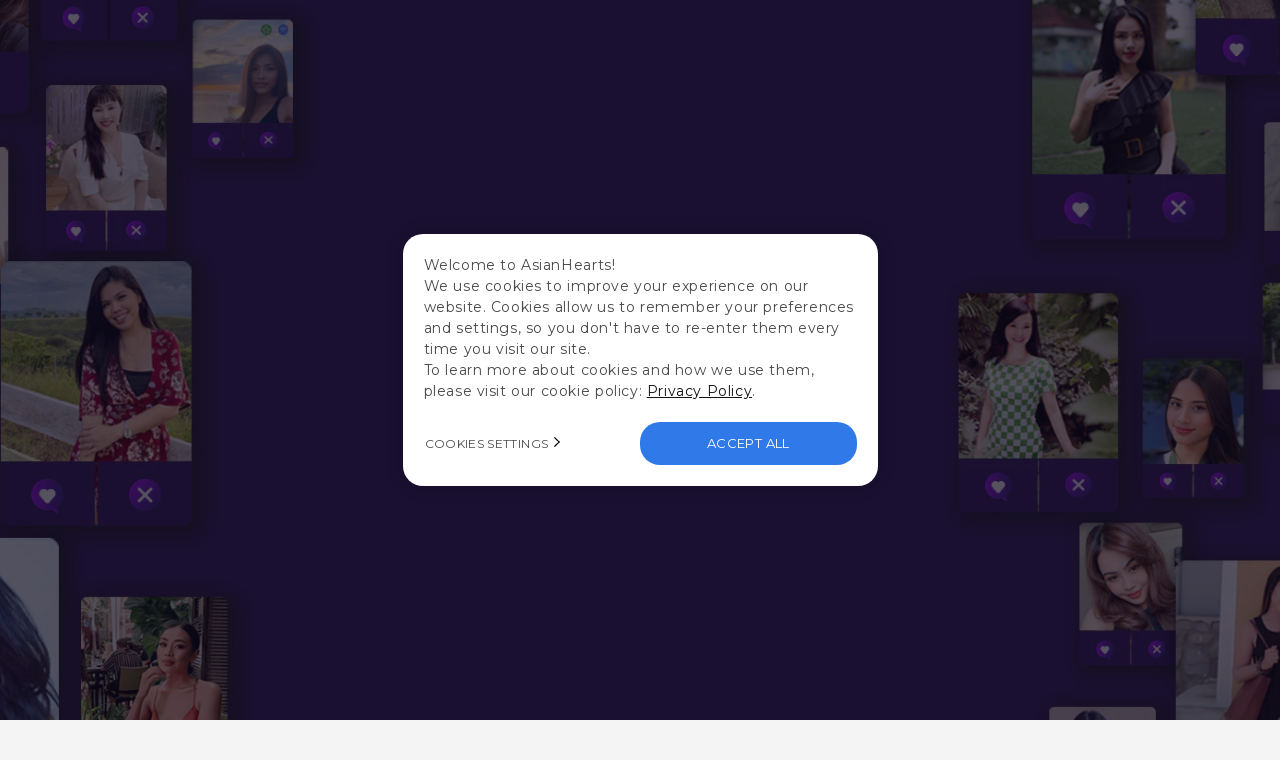

--- FILE ---
content_type: image/svg+xml
request_url: https://cdn.shopify.com/s/files/1/0457/9593/4375/files/9lydl7x9vrrm0qi9gdc.svg?v=1725614502
body_size: -569
content:
<svg id="baoIconChevronRight" data-sanitized-aria-hidden="true" aria-hidden="true" viewBox="4.04 0.26 4.95 8.48" fill="none" xmlns="http://www.w3.org/2000/svg">
  <rect fill="currentColor" transform="rotate(-135 4.75 8.74219)" height="6" width="1" y="8.74219" x="4.75"></rect>
  <rect fill="currentColor" transform="rotate(-45.0057 4.04297 0.964844)" height="5.99995" width="1" y="0.964844" x="4.04297"></rect>
  </svg>

--- FILE ---
content_type: text/javascript
request_url: https://www.asianhearts.net/cdn/shop/t/2/assets/global.js?v=97951848746246134601740394200
body_size: 11245
content:
(function(){const style=`@import url(https://fonts.googleapis.com/css2?family=Montserrat:ital,wght@0,100..900;1,100..900&display=swap);.cookie-consent-banner{background-color:#fff;display:none;z-index:99999;background:rgba(0,0,0,.5);width:100%;height:100%;overflow:hidden;position:fixed;top:0;bottom:0;left:0;right:0;font-size:14px;color:#494948;font-family:Montserrat!important}.cookie-banner-body{background-color:#fff;z-index:150;position:fixed;right:0;margin:0 auto;max-height:90%;overflow-x:hidden;overflow-y:auto;box-shadow:0 0 18px rgba(0,0,0,.2);border:1px solid rgba(73,73,72,0);outline:0;top:50%;left:0;max-width:475px;width:calc(100% - 20px);border-radius:20px;transform:translateY(-50%)}.main-banner-content{width:100%;padding:20px}.text_block{margin:0 0 20px}.cookie-consent-banner p{margin:0;line-height:1.5;text-align:left}.cookie-consent-options-content{overflow-y:scroll;overflow-x:hidden;padding:20px 10px 20px 20px;position:absolute;bottom:110px;top:0;left:0;width:100%;height:calc(100% - 86px);margin:0}.cookie-consent-options-content::-webkit-scrollbar{width:10px;border-radius:10px}.cookie-consent-options-content::-webkit-scrollbar-track{background:#fff;border-radius:10px}.cookie-consent-options-content::-webkit-scrollbar-thumb{background-color:#d8d8d8;border-radius:10px;border:2px solid #f1f1f1}.cookie-consent-options-content::-webkit-scrollbar-thumb:hover{background:#d8d8d8}.checkboxes-block-title,.cookie-consent-options-content h2{color:#494948;width:100%;text-align:left;margin:0 0 10px;font-size:13px;font-style:normal;font-weight:500;letter-spacing:.03em;line-height:110%;font-family:Montserrat!important}.policy-link,.policy-link:hover{color:#121212}.cookie-consent-options-desc p{color:#494948;line-height:1.5;margin-bottom:25px;font-size:12px;font-weight:400}.cookie-consent-options{display:flex;justify-content:center;flex-wrap:wrap}.consent-item-content .checkbox-body label{color:#000;align-items:center;display:inline-flex;flex-wrap:wrap;gap:1ch;position:relative;text-align:center}.consent-item-content .checkbox-body input{color:#000;font-size:100%;vertical-align:middle;border:none;line-height:normal;padding:0;margin:0;cursor:pointer;height:100%;opacity:0;position:absolute;width:100%;z-index:4}.consent-item-content .checkbox-body span{justify-content:end;padding-inline:8px;position:relative;transition:.25s;width:34px;display:inline-flex!important;height:24px;color:#727272;border-radius:100vw;box-sizing:content-box;background-color:#ebebeb;align-items:center;font-size:12px;padding-top:2px}.checkbox-body{display:flex;align-items:center;flex-wrap:nowrap;gap:6px}.consent-item-content .checkbox-body span::before{background-color:#fff;border-radius:50%;box-shadow:0 1.3px 2.7px rgba(0,0,0,.25);box-sizing:border-box;content:"";height:16px;left:4px;position:absolute;top:50%;transform:translateY(-50%);transition:inherit;width:16px;z-index:3}.consent-item-content .checkbox-body input[type=checkbox]:disabled{cursor:not-allowed}.consent-item-content .checkbox-body input[type=checkbox]:disabled+span{background-color:#535151;color:#fff;justify-content:start}.consent-item-content .checkbox-body input[type=checkbox]:checked:not(:disabled)+span{background-color:#121212;color:#fff;justify-content:start}.consent-item-content .checkbox-body input[type=checkbox]:checked+span::before{transform:translate(26px,-50%)}.policy-link{display:inline-block;text-decoration:underline}.main-banner-content .text_block h3,.main-banner-content .text_block h4{margin:0 0 13px;font-size:16px;font-weight:600;line-height:1.5em}.button-container{grid-template-columns:repeat(2,1fr);grid-template-rows:auto;gap:0;display:grid;width:100%}.cookie-consent-options-body .cookie-consent-button,.main-banner-content .button-container .cookie-consent-button,.main-banner-content .button-container .cookie-setting-button{cursor:pointer;overflow:hidden;white-space:nowrap;outline:0;border:1px solid transparent;text-transform:uppercase;text-align:center;font-size:13px;font-weight:400;letter-spacing:.03em;line-height:23px;align-items:center;justify-content:center;display:inline-flex;padding:9px 30px;margin:0;word-break:break-word;word-wrap:break-word;height:auto;min-width:135px;margin-inline-end:20px;background-color:transparent;position:relative}
    .cookie-consent-options-body .cookie-consent-button,.main-banner-content .button-container .cookie-consent-button{background-color:#2f79e9;border-radius:20px;color:#fff;transition:.3s;max-width:305px;width:100%}.cookie-consent-options-body .cookie-consent-button:hover,.main-banner-content .button-container .cookie-consent-button:hover{background-color:#e2eeff;border:1px solid #2f79e9;color:#494948}.main-banner-content .button-container .cookie-setting-button{max-width:fit-content;text-decoration:none;opacity:1;transition:transform .3s;font-size:12px;white-space:normal;padding-block:0;justify-content:flex-start;grid-column:1;grid-row:1;width:fit-content;padding-right:15px;padding-left:0;text-align:left;color:#494948}.main-banner-content .button-container .cookie-setting-button::after{content:"";position:absolute;top:1px;z-index:4;width:12px;height:12px;background-image:url(https://cdn.shopify.com/s/files/1/0457/9593/4375/files/9lydl7x9vrrm0qi9gdc.svg?v=1725614502);background-position:center;background-repeat:no-repeat;background-size:6px;transform:translateY(100%);transition:transform .3s;right:0}.main-banner-content .button-container .cookie-setting-button:hover::after{transform:translate(2.5px,100%)}.cookie-consent-options-body .cookie-consent-button{max-width:100%;width:100%}.cookie-consent-options-body .cookie-consent-button.btn-top{margin-bottom:25px;outline-offset:-1px}.cookie-consent-options-body{max-height:670px;height:100%;overflow:hidden;position:fixed;margin:0 auto;right:0;left:0;z-index:200;top:50%;transform:translateY(-50%);max-width:100%;min-width:0;width:475px;padding:20px;background:#fff;border-radius:30px;box-shadow:0 4px 10px #0003;display:none;visibility:hidden;opacity:0}.close-btn,.close-btn-block{border:none;top:0;position:absolute}.cookie-consent-options-body.active{display:block;visibility:visible;opacity:1}.close-btn-block{height:39px;padding:10px 0 10px 30px;right:0;z-index:2}.close-btn{display:inline-block;text-align:center;cursor:pointer;padding:12px 0;right:0;width:30px;height:40px;margin-bottom:0;background:url(https://cdn.shopify.com/s/files/1/0457/9593/4375/files/vthmgakacbfm0qjsttf.svg?v=1725617054) center left/12px no-repeat #fff;opacity:1}.checkboxes-block{margin:0;max-width:none;display:block;width:100%}.checkboxes-block-title{padding-bottom:10px}.consent-item .open-consent-item-desc{position:absolute;cursor:pointer;width:100%;height:100%;margin:0;top:0;left:0;z-index:1;max-width:none;border:none;outline:0;padding:12px 0;background-color:rgba(0,0,0,0)}.consent-item .consent-item-content{margin:0;justify-content:space-between;position:relative;min-height:25px;align-items:center;display:flex;width:100%;padding:12px 0}.consent-item-content .arrow-down{margin-left:.5rem;font-size:1.5em;position:relative;display:inline-block;top:0;width:12px;height:12px;margin-right:12px;background-image:url(https://cdn.shopify.com/s/files/1/0457/9593/4375/files/mlvwmy3qz9fm0qmwhoo.svg?v=1725622219);background-position:center;background-repeat:no-repeat;background-size:12px}.consent-item-content h4{color:#494948;flex:1;margin:0 .5rem;display:inline-block;height:auto;word-wrap:break-word;font-weight:500;max-width:90%;vertical-align:middle;font-size:13px;line-height:1;font-family:Montserrat!important}.consent-item .consent-item-desc{background-color:#fff;margin-top:0;max-height:0;opacity:0;overflow:hidden;width:100%;transition:.25s ease-out;display:none}.consent-item-desc p{color:#494948;padding-left:20px;padding-right:20px;width:100%;font-size:13px;margin:15px 0 10px}.consent-item.opened .consent-item-desc{overflow:auto;display:block;width:auto;padding-bottom:10px;max-height:none;opacity:1}.checkboxes-block .consent-item{position:relative;border-radius:2px;margin:0;padding:0;width:calc(100% - 2px);line-height:1.1;display:inline-block;border:none;border-top:1px solid #ececec}.cookie-consent-options-bottom{position:absolute;bottom:0;width:100%;max-height:160px;border-top:1px solid #d8d8d8;left:0}.cookie-consent-options-bottom .selected-button-block{text-align:right;padding:0 30px 10px}.cookie-consent-button.btn-bottom{margin:19px 0 14px}@media screen and (max-width:1024.98px){.cookie-consent-options-body{max-height:480px;height:100%}}@media screen and (max-width:768.98px){.main-banner-content{flex-wrap:wrap}.button-container{width:100%}.checkboxes-block{flex-wrap:wrap;justify-content:space-between}}@media screen and (max-width:600px){.button-container{display:flex;flex-direction:column-reverse;align-items:center;row-gap:10px}.main-banner-content .button-container .cookie-setting-button::after{transform:translateY(31%)}.cookie-consent-options-body{width:calc(100% - 20px);max-height:calc(75%)}}`,htmlContent=`<div id="cookie-consent-banner" class="cookie-consent-banner"><div class="cookie-banner-body"><div class="main-banner-content"><div class="text_block"><p>Welcome to AsianHearts!</p><p>We use cookies to improve your experience on our website. Cookies allow us to remember your preferences and settings, so you don't have to re-enter them every time you visit our site.</p><p>To learn more about cookies and how we use them, please visit our cookie policy: <a class="policy-link" href="/pages/privacy-policy">Privacy Policy</a>.</p></div><div class="button-container"><button id="cookie-setting" class="cookie-setting-button cookie-setting-gtm">COOKIES SETTINGS</button><button id="btn-accept-all" class="cookie-consent-button btn-black first-accept-all-gtm">Accept All</button></div></div></div><div id="consentOptionsPopup" class="cookie-consent-options-body"><div class="close-btn-block"><button id="consentOptionsPopupClose" class="close-btn"></button></div><div class="cookie-consent-options-content"><h2><b>Privacy Preference Center</b></h2><div class="cookie-consent-options-desc"><p>When you visit any website, it may store or retrieve information on your browser, mostly in the form of cookies. This information might be about you, your preferences or your device and is mostly used to make the site work as you expect it to. The information does not usually directly identify you, but it can give you a more personalized web experience. Because we respect your right to privacy, you can choose not to allow some types of cookies. Click on the different category headings to find out more and change our default settings. However, blocking some types of cookies may impact your experience of the site and the services we are able to offer.</p></div><button id="btn-accept-all-2" class="cookie-consent-button btn-top sec-accept-all-gtm">Accept All</button><section class="checkboxes-block"><h3 class="checkboxes-block-title"><b>Manage Consent Preferences</b></h3><div class="consent-item"><button class="open-consent-item-desc"></button><div class="consent-item-content"><div class="arrow-down"></div><h4>Strictly Necessary Cookies</h4><div class="checkbox-body"><label><input id="consent-necessary" type="checkbox" value="Necessary" checked="checked" disabled="disabled"><span class="checkbox-text-label"></span></label></div></div><div class="consent-item-desc"><p>These cookies are necessary for the website to function and cannot be switched off in our systems. They are usually only set in response to actions made by you which amount to a request for services, such as setting your privacy preferences, logging in or filling in forms. You can set your browser to block or alert you about these cookies, but some parts of the site will not then work. These cookies do not store any personally identifiable information.</p></div></div><div class="consent-item"><button class="open-consent-item-desc"></button><div class="consent-item-content"><div class="arrow-down"></div><h4>Performance Cookies</h4><div class="checkbox-body"><label><input id="consent-analytics" type="checkbox" value="Analytics" checked="checked"><span class="checkbox-text-label"></span></label></div></div><div class="consent-item-desc"><p>These cookies allow us to count visits and traffic sources so we can measure and improve the performance of our site. They help us to know which pages are the most and least popular and see how visitors move around the site. All information these cookies collect is aggregated and therefore anonymous. If you do not allow these cookies we will not know when you have visited our site, and will not be able to monitor its performance.</p></div></div><div class="consent-item"><button class="open-consent-item-desc"></button><div class="consent-item-content"><div class="arrow-down"></div><h4>Functional Cookies</h4><div class="checkbox-body"><label><input id="consent-preferences" type="checkbox" value="Preferences" checked="checked"><span class="checkbox-text-label"></span></label></div></div><div class="consent-item-desc"><p>These cookies enable the website to provide enhanced functionality and personalisation. They may be set by us or by third party providers whose services we have added to our pages. If you do not allow these cookies then some or all of these services may not function properly.</p></div></div><div class="consent-item"><button class="open-consent-item-desc"></button><div class="consent-item-content"><div class="arrow-down"></div><h4>Targeting Cookies</h4><div class="checkbox-body"><label><input id="consent-marketing" type="checkbox" value="Marketing" checked="checked"><span class="checkbox-text-label"></span></label></div></div><div class="consent-item-desc"><p>These cookies may be set through our site by our advertising partners. They may be used by those companies to build a profile of your interests and show you relevant adverts on other sites. They do not store directly personal information, but are based on uniquely identifying your browser and internet device. If you do not allow these cookies, you will experience less targeted advertising.</p></div></div></section></div><div class="cookie-consent-options-bottom"><div class="selected-button-block"><button id="btn-accept-some" class="cookie-consent-button btn-bottom accept-selection-gtm">Accept Selection</button></div></div></div></div>`,styleElement=document.createElement("style");styleElement.textContent=style,document.head.appendChild(styleElement);const bannerContainer=document.createElement("div");bannerContainer.innerHTML=htmlContent,document.body.appendChild(bannerContainer.firstElementChild);function hideBanner(){document.getElementById("cookie-consent-banner").style.display="none"}function setConsent(consent){const consentMode={functionality_storage:consent.necessary?"granted":"denied",security_storage:(consent.necessary,"granted"),ad_storage:consent.marketing?"granted":"denied",analytics_storage:consent.analytics?"granted":"denied",ad_user_data:consent.marketing?"granted":"denied",ad_personalization:consent.marketing?"granted":"denied",personalization_storage:consent.preferences?"granted":"denied"};gtag("consent","update",consentMode),localStorage.setItem("consentMode",JSON.stringify(consentMode))}localStorage.getItem("consentMode")===null&&(document.getElementById("btn-accept-all").addEventListener("click",function(){setConsent({necessary:!0,analytics:!0,preferences:!0,marketing:!0}),hideBanner()}),document.getElementById("btn-accept-all-2").addEventListener("click",function(){setConsent({necessary:!0,analytics:!0,preferences:!0,marketing:!0}),hideBanner()}),document.getElementById("btn-accept-some").addEventListener("click",function(){setConsent({necessary:!0,analytics:document.getElementById("consent-analytics").checked,preferences:document.getElementById("consent-preferences").checked,marketing:document.getElementById("consent-marketing").checked}),hideBanner()}),document.getElementById("cookie-consent-banner").style.display="block");const consentOptionsPopup=document.getElementById("consentOptionsPopup");document.querySelectorAll(".checkbox-body").forEach(box=>{box.addEventListener("click",function(event){event.stopPropagation()})}),document.querySelectorAll(".consent-item").forEach(item=>{item.addEventListener("click",()=>{item.classList.toggle("opened")})}),document.getElementById("cookie-setting").addEventListener("click",SelectPopupState),document.getElementById("consentOptionsPopupClose").addEventListener("click",SelectPopupState);function SelectPopupState(){consentOptionsPopup.classList.toggle("active")}})(),document.addEventListener("DOMContentLoaded",function(){const urlParams=new URLSearchParams(window.location.search),utmParams=Object.fromEntries(urlParams.entries());document.querySelectorAll("a[href]").forEach(function(link){let href=new URL(link.href,window.location.origin),paramsAdded=!1;for(const[key,value]of Object.entries(utmParams))key!==""&&(href.searchParams.set(key,value),paramsAdded=!0);Object.keys(utmParams).length===0&&href.searchParams.set("get_param","1"),link.href=href.toString()})});function getFocusableElements(container){return Array.from(container.querySelectorAll("summary, a[href], button:enabled, [tabindex]:not([tabindex^='-']), [draggable], area, input:not([type=hidden]):enabled, select:enabled, textarea:enabled, object, iframe"))}class SectionId{static#separator="__";static parseId(qualifiedSectionId){return qualifiedSectionId.split(SectionId.#separator)[0]}static parseSectionName(qualifiedSectionId){return qualifiedSectionId.split(SectionId.#separator)[1]}static getIdForSection(sectionId,sectionName){return`${sectionId}${SectionId.#separator}${sectionName}`}}class HTMLUpdateUtility{static viewTransition(oldNode,newContent,preProcessCallbacks=[],postProcessCallbacks=[]){preProcessCallbacks?.forEach(callback=>callback(newContent));const newNodeWrapper=document.createElement("div");HTMLUpdateUtility.setInnerHTML(newNodeWrapper,newContent.outerHTML);const newNode=newNodeWrapper.firstChild,uniqueKey=Date.now();oldNode.querySelectorAll("[id], [form]").forEach(element=>{element.id&&(element.id=`${element.id}-${uniqueKey}`),element.form&&element.setAttribute("form",`${element.form.getAttribute("id")}-${uniqueKey}`)}),oldNode.parentNode.insertBefore(newNode,oldNode),oldNode.style.display="none",postProcessCallbacks?.forEach(callback=>callback(newNode)),setTimeout(()=>oldNode.remove(),500)}static setInnerHTML(element,html){element.innerHTML=html,element.querySelectorAll("script").forEach(oldScriptTag=>{const newScriptTag=document.createElement("script");Array.from(oldScriptTag.attributes).forEach(attribute=>{newScriptTag.setAttribute(attribute.name,attribute.value)}),newScriptTag.appendChild(document.createTextNode(oldScriptTag.innerHTML)),oldScriptTag.parentNode.replaceChild(newScriptTag,oldScriptTag)})}}document.querySelectorAll('[id^="Details-"] summary').forEach(summary=>{summary.setAttribute("role","button"),summary.setAttribute("aria-expanded",summary.parentNode.hasAttribute("open")),summary.nextElementSibling.getAttribute("id")&&summary.setAttribute("aria-controls",summary.nextElementSibling.id),summary.addEventListener("click",event=>{event.currentTarget.setAttribute("aria-expanded",!event.currentTarget.closest("details").hasAttribute("open"))}),!summary.closest("header-drawer, menu-drawer")&&summary.parentElement.addEventListener("keyup",onKeyUpEscape)});const trapFocusHandlers={};function trapFocus(container,elementToFocus=container){var elements=getFocusableElements(container),first=elements[0],last=elements[elements.length-1];removeTrapFocus(),trapFocusHandlers.focusin=event=>{event.target!==container&&event.target!==last&&event.target!==first||document.addEventListener("keydown",trapFocusHandlers.keydown)},trapFocusHandlers.focusout=function(){document.removeEventListener("keydown",trapFocusHandlers.keydown)},trapFocusHandlers.keydown=function(event){event.code.toUpperCase()==="TAB"&&(event.target===last&&!event.shiftKey&&(event.preventDefault(),first.focus()),(event.target===container||event.target===first)&&event.shiftKey&&(event.preventDefault(),last.focus()))},document.addEventListener("focusout",trapFocusHandlers.focusout),document.addEventListener("focusin",trapFocusHandlers.focusin),elementToFocus.focus(),elementToFocus.tagName==="INPUT"&&["search","text","email","url"].includes(elementToFocus.type)&&elementToFocus.value&&elementToFocus.setSelectionRange(0,elementToFocus.value.length)}try{document.querySelector(":focus-visible")}catch{focusVisiblePolyfill()}function focusVisiblePolyfill(){const navKeys=["ARROWUP","ARROWDOWN","ARROWLEFT","ARROWRIGHT","TAB","ENTER","SPACE","ESCAPE","HOME","END","PAGEUP","PAGEDOWN"];let currentFocusedElement=null,mouseClick=null;window.addEventListener("keydown",event=>{navKeys.includes(event.code.toUpperCase())&&(mouseClick=!1)}),window.addEventListener("mousedown",event=>{mouseClick=!0}),window.addEventListener("focus",()=>{currentFocusedElement&&currentFocusedElement.classList.remove("focused"),!mouseClick&&(currentFocusedElement=document.activeElement,currentFocusedElement.classList.add("focused"))},!0)}function pauseAllMedia(){document.querySelectorAll(".js-youtube").forEach(video=>{video.contentWindow.postMessage('{"event":"command","func":"pauseVideo","args":""}',"*")}),document.querySelectorAll(".js-vimeo").forEach(video=>{video.contentWindow.postMessage('{"method":"pause"}',"*")}),document.querySelectorAll("video").forEach(video=>video.pause()),document.querySelectorAll("product-model").forEach(model=>{model.modelViewerUI&&model.modelViewerUI.pause()})}function removeTrapFocus(elementToFocus=null){document.removeEventListener("focusin",trapFocusHandlers.focusin),document.removeEventListener("focusout",trapFocusHandlers.focusout),document.removeEventListener("keydown",trapFocusHandlers.keydown),elementToFocus&&elementToFocus.focus()}function onKeyUpEscape(event){if(event.code.toUpperCase()!=="ESCAPE")return;const openDetailsElement=event.target.closest("details[open]");if(!openDetailsElement)return;const summaryElement=openDetailsElement.querySelector("summary");openDetailsElement.removeAttribute("open"),summaryElement.setAttribute("aria-expanded",!1),summaryElement.focus()}class QuantityInput extends HTMLElement{constructor(){super(),this.input=this.querySelector("input"),this.changeEvent=new Event("change",{bubbles:!0}),this.input.addEventListener("change",this.onInputChange.bind(this)),this.querySelectorAll("button").forEach(button=>button.addEventListener("click",this.onButtonClick.bind(this)))}quantityUpdateUnsubscriber=void 0;connectedCallback(){this.validateQtyRules(),this.quantityUpdateUnsubscriber=subscribe(PUB_SUB_EVENTS.quantityUpdate,this.validateQtyRules.bind(this))}disconnectedCallback(){this.quantityUpdateUnsubscriber&&this.quantityUpdateUnsubscriber()}onInputChange(event){this.validateQtyRules()}onButtonClick(event){event.preventDefault();const previousValue=this.input.value;event.target.name==="plus"?parseInt(this.input.dataset.min)>parseInt(this.input.step)&&this.input.value==0?this.input.value=this.input.dataset.min:this.input.stepUp():this.input.stepDown(),previousValue!==this.input.value&&this.input.dispatchEvent(this.changeEvent),this.input.dataset.min===previousValue&&event.target.name==="minus"&&(this.input.value=parseInt(this.input.min))}validateQtyRules(){const value=parseInt(this.input.value);if(this.input.min&&this.querySelector(".quantity__button[name='minus']").classList.toggle("disabled",parseInt(value)<=parseInt(this.input.min)),this.input.max){const max=parseInt(this.input.max);this.querySelector(".quantity__button[name='plus']").classList.toggle("disabled",value>=max)}}}customElements.define("quantity-input",QuantityInput);function debounce(fn,wait){let t;return(...args)=>{clearTimeout(t),t=setTimeout(()=>fn.apply(this,args),wait)}}function throttle(fn,delay){let lastCall=0;return function(...args){const now=new Date().getTime();if(!(now-lastCall<delay))return lastCall=now,fn(...args)}}function fetchConfig(type="json"){return{method:"POST",headers:{"Content-Type":"application/json",Accept:`application/${type}`}}}typeof window.Shopify>"u"&&(window.Shopify={}),Shopify.bind=function(fn,scope){return function(){return fn.apply(scope,arguments)}},Shopify.setSelectorByValue=function(selector,value){for(var i=0,count=selector.options.length;i<count;i++){var option=selector.options[i];if(value==option.value||value==option.innerHTML)return selector.selectedIndex=i,i}},Shopify.addListener=function(target,eventName,callback){target.addEventListener?target.addEventListener(eventName,callback,!1):target.attachEvent("on"+eventName,callback)},Shopify.postLink=function(path,options){options=options||{};var method=options.method||"post",params=options.parameters||{},form=document.createElement("form");form.setAttribute("method",method),form.setAttribute("action",path);for(var key in params){var hiddenField=document.createElement("input");hiddenField.setAttribute("type","hidden"),hiddenField.setAttribute("name",key),hiddenField.setAttribute("value",params[key]),form.appendChild(hiddenField)}document.body.appendChild(form),form.submit(),document.body.removeChild(form)},Shopify.CountryProvinceSelector=function(country_domid,province_domid,options){this.countryEl=document.getElementById(country_domid),this.provinceEl=document.getElementById(province_domid),this.provinceContainer=document.getElementById(options.hideElement||province_domid),Shopify.addListener(this.countryEl,"change",Shopify.bind(this.countryHandler,this)),this.initCountry(),this.initProvince()},Shopify.CountryProvinceSelector.prototype={initCountry:function(){var value=this.countryEl.getAttribute("data-default");Shopify.setSelectorByValue(this.countryEl,value),this.countryHandler()},initProvince:function(){var value=this.provinceEl.getAttribute("data-default");value&&this.provinceEl.options.length>0&&Shopify.setSelectorByValue(this.provinceEl,value)},countryHandler:function(e){var opt=this.countryEl.options[this.countryEl.selectedIndex],raw=opt.getAttribute("data-provinces"),provinces=JSON.parse(raw);if(this.clearOptions(this.provinceEl),provinces&&provinces.length==0)this.provinceContainer.style.display="none";else{for(var i=0;i<provinces.length;i++){var opt=document.createElement("option");opt.value=provinces[i][0],opt.innerHTML=provinces[i][1],this.provinceEl.appendChild(opt)}this.provinceContainer.style.display=""}},clearOptions:function(selector){for(;selector.firstChild;)selector.removeChild(selector.firstChild)},setOptions:function(selector,values){for(var i=0,count=values.length;i<values.length;i++){var opt=document.createElement("option");opt.value=values[i],opt.innerHTML=values[i],selector.appendChild(opt)}}};class MenuDrawer extends HTMLElement{constructor(){super(),this.mainDetailsToggle=this.querySelector("details"),this.addEventListener("keyup",this.onKeyUp.bind(this)),this.addEventListener("focusout",this.onFocusOut.bind(this)),this.bindEvents()}bindEvents(){this.querySelectorAll("summary").forEach(summary=>summary.addEventListener("click",this.onSummaryClick.bind(this))),this.querySelectorAll("button:not(.localization-selector):not(.country-selector__close-button):not(.country-filter__reset-button)").forEach(button=>button.addEventListener("click",this.onCloseButtonClick.bind(this)))}onKeyUp(event){if(event.code.toUpperCase()!=="ESCAPE")return;const openDetailsElement=event.target.closest("details[open]");openDetailsElement&&(openDetailsElement===this.mainDetailsToggle?this.closeMenuDrawer(event,this.mainDetailsToggle.querySelector("summary")):this.closeSubmenu(openDetailsElement))}onSummaryClick(event){const summaryElement=event.currentTarget,detailsElement=summaryElement.parentNode,parentMenuElement=detailsElement.closest(".has-submenu"),isOpen=detailsElement.hasAttribute("open"),reducedMotion=window.matchMedia("(prefers-reduced-motion: reduce)");function addTrapFocus(){trapFocus(summaryElement.nextElementSibling,detailsElement.querySelector("button")),summaryElement.nextElementSibling.removeEventListener("transitionend",addTrapFocus)}detailsElement===this.mainDetailsToggle?(isOpen&&event.preventDefault(),isOpen?this.closeMenuDrawer(event,summaryElement):this.openMenuDrawer(summaryElement),window.matchMedia("(max-width: 990px)")&&document.documentElement.style.setProperty("--viewport-height",`${window.innerHeight}px`)):setTimeout(()=>{detailsElement.classList.add("menu-opening"),summaryElement.setAttribute("aria-expanded",!0),parentMenuElement&&parentMenuElement.classList.add("submenu-open"),!reducedMotion||reducedMotion.matches?addTrapFocus():summaryElement.nextElementSibling.addEventListener("transitionend",addTrapFocus)},100)}openMenuDrawer(summaryElement){setTimeout(()=>{this.mainDetailsToggle.classList.add("menu-opening")}),summaryElement.setAttribute("aria-expanded",!0),trapFocus(this.mainDetailsToggle,summaryElement),document.body.classList.add(`overflow-hidden-${this.dataset.breakpoint}`)}closeMenuDrawer(event,elementToFocus=!1){event!==void 0&&(this.mainDetailsToggle.classList.remove("menu-opening"),this.mainDetailsToggle.querySelectorAll("details").forEach(details=>{details.removeAttribute("open"),details.classList.remove("menu-opening")}),this.mainDetailsToggle.querySelectorAll(".submenu-open").forEach(submenu=>{submenu.classList.remove("submenu-open")}),document.body.classList.remove(`overflow-hidden-${this.dataset.breakpoint}`),removeTrapFocus(elementToFocus),this.closeAnimation(this.mainDetailsToggle),event instanceof KeyboardEvent&&elementToFocus?.setAttribute("aria-expanded",!1))}onFocusOut(){setTimeout(()=>{this.mainDetailsToggle.hasAttribute("open")&&!this.mainDetailsToggle.contains(document.activeElement)&&this.closeMenuDrawer()})}onCloseButtonClick(event){const detailsElement=event.currentTarget.closest("details");this.closeSubmenu(detailsElement)}closeSubmenu(detailsElement){const parentMenuElement=detailsElement.closest(".submenu-open");parentMenuElement&&parentMenuElement.classList.remove("submenu-open"),detailsElement.classList.remove("menu-opening"),detailsElement.querySelector("summary").setAttribute("aria-expanded",!1),removeTrapFocus(detailsElement.querySelector("summary")),this.closeAnimation(detailsElement)}closeAnimation(detailsElement){let animationStart;const handleAnimation=time=>{animationStart===void 0&&(animationStart=time),time-animationStart<400?window.requestAnimationFrame(handleAnimation):(detailsElement.removeAttribute("open"),detailsElement.closest("details[open]")&&trapFocus(detailsElement.closest("details[open]"),detailsElement.querySelector("summary")))};window.requestAnimationFrame(handleAnimation)}}customElements.define("menu-drawer",MenuDrawer);class HeaderDrawer extends MenuDrawer{constructor(){super()}openMenuDrawer(summaryElement){this.header=this.header||document.querySelector(".section-header"),this.borderOffset=this.borderOffset||this.closest(".header-wrapper").classList.contains("header-wrapper--border-bottom")?1:0,document.documentElement.style.setProperty("--header-bottom-position",`${parseInt(this.header.getBoundingClientRect().bottom-this.borderOffset)}px`),this.header.classList.add("menu-open"),setTimeout(()=>{this.mainDetailsToggle.classList.add("menu-opening")}),summaryElement.setAttribute("aria-expanded",!0),window.addEventListener("resize",this.onResize),trapFocus(this.mainDetailsToggle,summaryElement),document.body.classList.add(`overflow-hidden-${this.dataset.breakpoint}`)}closeMenuDrawer(event,elementToFocus){elementToFocus&&(super.closeMenuDrawer(event,elementToFocus),this.header.classList.remove("menu-open"),window.removeEventListener("resize",this.onResize))}onResize=()=>{this.header&&document.documentElement.style.setProperty("--header-bottom-position",`${parseInt(this.header.getBoundingClientRect().bottom-this.borderOffset)}px`),document.documentElement.style.setProperty("--viewport-height",`${window.innerHeight}px`)}}customElements.define("header-drawer",HeaderDrawer);class ModalDialog extends HTMLElement{constructor(){super(),this.querySelector('[id^="ModalClose-"]').addEventListener("click",this.hide.bind(this,!1)),this.addEventListener("keyup",event=>{event.code.toUpperCase()==="ESCAPE"&&this.hide()}),this.classList.contains("media-modal")?this.addEventListener("pointerup",event=>{event.pointerType==="mouse"&&!event.target.closest("deferred-media, product-model")&&this.hide()}):this.addEventListener("click",event=>{event.target===this&&this.hide()})}connectedCallback(){this.moved||(this.moved=!0,this.dataset.section=this.closest(".shopify-section").id.replace("shopify-section-",""),document.body.appendChild(this))}show(opener){this.openedBy=opener;const popup=this.querySelector(".template-popup");document.body.classList.add("overflow-hidden"),this.setAttribute("open",""),popup&&popup.loadContent(),trapFocus(this,this.querySelector('[role="dialog"]')),window.pauseAllMedia()}hide(){document.body.classList.remove("overflow-hidden"),document.body.dispatchEvent(new CustomEvent("modalClosed")),this.removeAttribute("open"),removeTrapFocus(this.openedBy),window.pauseAllMedia()}}customElements.define("modal-dialog",ModalDialog);class BulkModal extends HTMLElement{constructor(){super()}connectedCallback(){const handleIntersection=(entries,observer)=>{if(entries[0].isIntersecting&&(observer.unobserve(this),this.innerHTML.trim()==="")){const productUrl=this.dataset.url.split("?")[0];fetch(`${productUrl}?section_id=bulk-quick-order-list`).then(response=>response.text()).then(responseText=>{const sourceQty=new DOMParser().parseFromString(responseText,"text/html").querySelector(".quick-order-list-container").parentNode;this.innerHTML=sourceQty.innerHTML}).catch(e=>{console.error(e)})}};new IntersectionObserver(handleIntersection.bind(this)).observe(document.querySelector(`#QuickBulk-${this.dataset.productId}-${this.dataset.sectionId}`))}}customElements.define("bulk-modal",BulkModal);class ModalOpener extends HTMLElement{constructor(){super();const button=this.querySelector("button");button&&button.addEventListener("click",()=>{const modal=document.querySelector(this.getAttribute("data-modal"));modal&&modal.show(button)})}}customElements.define("modal-opener",ModalOpener);class DeferredMedia extends HTMLElement{constructor(){super();const poster=this.querySelector('[id^="Deferred-Poster-"]');poster&&poster.addEventListener("click",this.loadContent.bind(this))}loadContent(focus=!0){if(window.pauseAllMedia(),!this.getAttribute("loaded")){const content=document.createElement("div");content.appendChild(this.querySelector("template").content.firstElementChild.cloneNode(!0)),this.setAttribute("loaded",!0);const deferredElement=this.appendChild(content.querySelector("video, model-viewer, iframe"));focus&&deferredElement.focus(),deferredElement.nodeName=="VIDEO"&&deferredElement.getAttribute("autoplay")&&deferredElement.play()}}}customElements.define("deferred-media",DeferredMedia);class SliderComponent extends HTMLElement{constructor(){if(super(),this.slider=this.querySelector('[id^="Slider-"]'),this.sliderItems=this.querySelectorAll('[id^="Slide-"]'),this.enableSliderLooping=!1,this.currentPageElement=this.querySelector(".slider-counter--current"),this.pageTotalElement=this.querySelector(".slider-counter--total"),this.prevButton=this.querySelector('button[name="previous"]'),this.nextButton=this.querySelector('button[name="next"]'),!this.slider||!this.nextButton)return;this.initPages(),new ResizeObserver(entries=>this.initPages()).observe(this.slider),this.slider.addEventListener("scroll",this.update.bind(this)),this.prevButton.addEventListener("click",this.onButtonClick.bind(this)),this.nextButton.addEventListener("click",this.onButtonClick.bind(this))}initPages(){this.sliderItemsToShow=Array.from(this.sliderItems).filter(element=>element.clientWidth>0),!(this.sliderItemsToShow.length<2)&&(this.sliderItemOffset=this.sliderItemsToShow[1].offsetLeft-this.sliderItemsToShow[0].offsetLeft,this.slidesPerPage=Math.floor((this.slider.clientWidth-this.sliderItemsToShow[0].offsetLeft)/this.sliderItemOffset),this.totalPages=this.sliderItemsToShow.length-this.slidesPerPage+1,this.update())}resetPages(){this.sliderItems=this.querySelectorAll('[id^="Slide-"]'),this.initPages()}update(){if(!this.slider||!this.nextButton)return;const previousPage=this.currentPage;this.currentPage=Math.round(this.slider.scrollLeft/this.sliderItemOffset)+1,this.currentPageElement&&this.pageTotalElement&&(this.currentPageElement.textContent=this.currentPage,this.pageTotalElement.textContent=this.totalPages),this.currentPage!=previousPage&&this.dispatchEvent(new CustomEvent("slideChanged",{detail:{currentPage:this.currentPage,currentElement:this.sliderItemsToShow[this.currentPage-1]}})),!this.enableSliderLooping&&(this.isSlideVisible(this.sliderItemsToShow[0])&&this.slider.scrollLeft===0?this.prevButton.setAttribute("disabled","disabled"):this.prevButton.removeAttribute("disabled"),this.isSlideVisible(this.sliderItemsToShow[this.sliderItemsToShow.length-1])?this.nextButton.setAttribute("disabled","disabled"):this.nextButton.removeAttribute("disabled"))}isSlideVisible(element,offset=0){const lastVisibleSlide=this.slider.clientWidth+this.slider.scrollLeft-offset;return element.offsetLeft+element.clientWidth<=lastVisibleSlide&&element.offsetLeft>=this.slider.scrollLeft}onButtonClick(event){event.preventDefault();const step=event.currentTarget.dataset.step||1;this.slideScrollPosition=event.currentTarget.name==="next"?this.slider.scrollLeft+step*this.sliderItemOffset:this.slider.scrollLeft-step*this.sliderItemOffset,this.setSlidePosition(this.slideScrollPosition)}setSlidePosition(position){this.slider.scrollTo({left:position})}}customElements.define("slider-component",SliderComponent);class SlideshowComponent extends SliderComponent{constructor(){super(),this.sliderControlWrapper=this.querySelector(".slider-buttons"),this.enableSliderLooping=!0,this.sliderControlWrapper&&(this.sliderFirstItemNode=this.slider.querySelector(".slideshow__slide"),this.sliderItemsToShow.length>0&&(this.currentPage=1),this.announcementBarSlider=this.querySelector(".announcement-bar-slider"),this.announcerBarAnimationDelay=this.announcementBarSlider?250:0,this.sliderControlLinksArray=Array.from(this.sliderControlWrapper.querySelectorAll(".slider-counter__link")),this.sliderControlLinksArray.forEach(link=>link.addEventListener("click",this.linkToSlide.bind(this))),this.slider.addEventListener("scroll",this.setSlideVisibility.bind(this)),this.setSlideVisibility(),this.announcementBarSlider&&(this.announcementBarArrowButtonWasClicked=!1,this.reducedMotion=window.matchMedia("(prefers-reduced-motion: reduce)"),this.reducedMotion.addEventListener("change",()=>{this.slider.getAttribute("data-autoplay")==="true"&&this.setAutoPlay()}),[this.prevButton,this.nextButton].forEach(button=>{button.addEventListener("click",()=>{this.announcementBarArrowButtonWasClicked=!0},{once:!0})})),this.slider.getAttribute("data-autoplay")==="true"&&this.setAutoPlay())}setAutoPlay(){this.autoplaySpeed=this.slider.dataset.speed*1e3,this.addEventListener("mouseover",this.focusInHandling.bind(this)),this.addEventListener("mouseleave",this.focusOutHandling.bind(this)),this.addEventListener("focusin",this.focusInHandling.bind(this)),this.addEventListener("focusout",this.focusOutHandling.bind(this)),this.querySelector(".slideshow__autoplay")?(this.sliderAutoplayButton=this.querySelector(".slideshow__autoplay"),this.sliderAutoplayButton.addEventListener("click",this.autoPlayToggle.bind(this)),this.autoplayButtonIsSetToPlay=!0,this.play()):this.reducedMotion.matches||this.announcementBarArrowButtonWasClicked?this.pause():this.play()}onButtonClick(event){super.onButtonClick(event),this.wasClicked=!0;const isFirstSlide=this.currentPage===1,isLastSlide=this.currentPage===this.sliderItemsToShow.length;if(!isFirstSlide&&!isLastSlide){this.applyAnimationToAnnouncementBar(event.currentTarget.name);return}isFirstSlide&&event.currentTarget.name==="previous"?this.slideScrollPosition=this.slider.scrollLeft+this.sliderFirstItemNode.clientWidth*this.sliderItemsToShow.length:isLastSlide&&event.currentTarget.name==="next"&&(this.slideScrollPosition=0),this.setSlidePosition(this.slideScrollPosition),this.applyAnimationToAnnouncementBar(event.currentTarget.name)}setSlidePosition(position){this.setPositionTimeout&&clearTimeout(this.setPositionTimeout),this.setPositionTimeout=setTimeout(()=>{this.slider.scrollTo({left:position})},this.announcerBarAnimationDelay)}update(){super.update(),this.sliderControlButtons=this.querySelectorAll(".slider-counter__link"),this.prevButton.removeAttribute("disabled"),this.sliderControlButtons.length&&(this.sliderControlButtons.forEach(link=>{link.classList.remove("slider-counter__link--active"),link.removeAttribute("aria-current")}),this.sliderControlButtons[this.currentPage-1].classList.add("slider-counter__link--active"),this.sliderControlButtons[this.currentPage-1].setAttribute("aria-current",!0))}autoPlayToggle(){this.togglePlayButtonState(this.autoplayButtonIsSetToPlay),this.autoplayButtonIsSetToPlay?this.pause():this.play(),this.autoplayButtonIsSetToPlay=!this.autoplayButtonIsSetToPlay}focusOutHandling(event){if(this.sliderAutoplayButton){const focusedOnAutoplayButton=event.target===this.sliderAutoplayButton||this.sliderAutoplayButton.contains(event.target);if(!this.autoplayButtonIsSetToPlay||focusedOnAutoplayButton)return;this.play()}else!this.reducedMotion.matches&&!this.announcementBarArrowButtonWasClicked&&this.play()}focusInHandling(event){this.sliderAutoplayButton?(event.target===this.sliderAutoplayButton||this.sliderAutoplayButton.contains(event.target))&&this.autoplayButtonIsSetToPlay?this.play():this.autoplayButtonIsSetToPlay&&this.pause():this.announcementBarSlider.contains(event.target)&&this.pause()}play(){this.slider.setAttribute("aria-live","off"),clearInterval(this.autoplay),this.autoplay=setInterval(this.autoRotateSlides.bind(this),this.autoplaySpeed)}pause(){this.slider.setAttribute("aria-live","polite"),clearInterval(this.autoplay)}togglePlayButtonState(pauseAutoplay){pauseAutoplay?(this.sliderAutoplayButton.classList.add("slideshow__autoplay--paused"),this.sliderAutoplayButton.setAttribute("aria-label",window.accessibilityStrings.playSlideshow)):(this.sliderAutoplayButton.classList.remove("slideshow__autoplay--paused"),this.sliderAutoplayButton.setAttribute("aria-label",window.accessibilityStrings.pauseSlideshow))}autoRotateSlides(){const slideScrollPosition=this.currentPage===this.sliderItems.length?0:this.slider.scrollLeft+this.sliderItemOffset;this.setSlidePosition(slideScrollPosition),this.applyAnimationToAnnouncementBar()}setSlideVisibility(event){this.sliderItemsToShow.forEach((item,index)=>{const linkElements=item.querySelectorAll("a");index===this.currentPage-1?(linkElements.length&&linkElements.forEach(button=>{button.removeAttribute("tabindex")}),item.setAttribute("aria-hidden","false"),item.removeAttribute("tabindex")):(linkElements.length&&linkElements.forEach(button=>{button.setAttribute("tabindex","-1")}),item.setAttribute("aria-hidden","true"),item.setAttribute("tabindex","-1"))}),this.wasClicked=!1}applyAnimationToAnnouncementBar(button="next"){if(!this.announcementBarSlider)return;const itemsCount=this.sliderItems.length,increment=button==="next"?1:-1,currentIndex=this.currentPage-1;let nextIndex=(currentIndex+increment)%itemsCount;nextIndex=nextIndex===-1?itemsCount-1:nextIndex;const nextSlide=this.sliderItems[nextIndex],currentSlide=this.sliderItems[currentIndex],animationClassIn="announcement-bar-slider--fade-in",animationClassOut="announcement-bar-slider--fade-out",isFirstSlide=currentIndex===0,isLastSlide=currentIndex===itemsCount-1,direction=button==="next"&&!isLastSlide||button==="previous"&&isFirstSlide?"next":"previous";currentSlide.classList.add(`${animationClassOut}-${direction}`),nextSlide.classList.add(`${animationClassIn}-${direction}`),setTimeout(()=>{currentSlide.classList.remove(`${animationClassOut}-${direction}`),nextSlide.classList.remove(`${animationClassIn}-${direction}`)},this.announcerBarAnimationDelay*2)}linkToSlide(event){event.preventDefault();const slideScrollPosition=this.slider.scrollLeft+this.sliderFirstItemNode.clientWidth*(this.sliderControlLinksArray.indexOf(event.currentTarget)+1-this.currentPage);this.slider.scrollTo({left:slideScrollPosition})}}customElements.define("slideshow-component",SlideshowComponent);class VariantSelects extends HTMLElement{constructor(){super()}connectedCallback(){this.addEventListener("change",event=>{const target=this.getInputForEventTarget(event.target);this.updateSelectionMetadata(event),publish(PUB_SUB_EVENTS.optionValueSelectionChange,{data:{event,target,selectedOptionValues:this.selectedOptionValues}})})}updateSelectionMetadata({target}){const{value,tagName}=target;if(tagName==="SELECT"&&target.selectedOptions.length){Array.from(target.options).find(option=>option.getAttribute("selected")).removeAttribute("selected"),target.selectedOptions[0].setAttribute("selected","selected");const swatchValue=target.selectedOptions[0].dataset.optionSwatchValue,selectedDropdownSwatchValue=target.closest(".product-form__input").querySelector("[data-selected-value] > .swatch");if(!selectedDropdownSwatchValue)return;swatchValue?(selectedDropdownSwatchValue.style.setProperty("--swatch--background",swatchValue),selectedDropdownSwatchValue.classList.remove("swatch--unavailable")):(selectedDropdownSwatchValue.style.setProperty("--swatch--background","unset"),selectedDropdownSwatchValue.classList.add("swatch--unavailable")),selectedDropdownSwatchValue.style.setProperty("--swatch-focal-point",target.selectedOptions[0].dataset.optionSwatchFocalPoint||"unset")}else if(tagName==="INPUT"&&target.type==="radio"){const selectedSwatchValue=target.closest(".product-form__input").querySelector("[data-selected-value]");selectedSwatchValue&&(selectedSwatchValue.innerHTML=value)}}getInputForEventTarget(target){return target.tagName==="SELECT"?target.selectedOptions[0]:target}get selectedOptionValues(){return Array.from(this.querySelectorAll("select option[selected], fieldset input:checked")).map(({dataset})=>dataset.optionValueId)}}customElements.define("variant-selects",VariantSelects);class ProductRecommendations extends HTMLElement{observer=void 0;constructor(){super()}connectedCallback(){this.initializeRecommendations(this.dataset.productId)}initializeRecommendations(productId){this.observer?.unobserve(this),this.observer=new IntersectionObserver((entries,observer)=>{entries[0].isIntersecting&&(observer.unobserve(this),this.loadRecommendations(productId))},{rootMargin:"0px 0px 400px 0px"}),this.observer.observe(this)}loadRecommendations(productId){fetch(`${this.dataset.url}&product_id=${productId}&section_id=${this.dataset.sectionId}`).then(response=>response.text()).then(text=>{const html=document.createElement("div");html.innerHTML=text;const recommendations=html.querySelector("product-recommendations");recommendations?.innerHTML.trim().length&&(this.innerHTML=recommendations.innerHTML),!this.querySelector("slideshow-component")&&this.classList.contains("complementary-products")&&this.remove(),html.querySelector(".grid__item")&&this.classList.add("product-recommendations--loaded")}).catch(e=>{console.error(e)})}}customElements.define("product-recommendations",ProductRecommendations);class AccountIcon extends HTMLElement{constructor(){super(),this.icon=this.querySelector(".icon")}connectedCallback(){document.addEventListener("storefront:signincompleted",this.handleStorefrontSignInCompleted.bind(this))}handleStorefrontSignInCompleted(event){event?.detail?.avatar&&this.icon?.replaceWith(event.detail.avatar.cloneNode())}}customElements.define("account-icon",AccountIcon);class BulkAdd extends HTMLElement{constructor(){super(),this.queue=[],this.requestStarted=!1,this.ids=[]}startQueue(id,quantity){this.queue.push({id,quantity});const interval=setInterval(()=>{this.queue.length>0?this.requestStarted||this.sendRequest(this.queue):clearInterval(interval)},250)}sendRequest(queue){this.requestStarted=!0;const items={};queue.forEach(queueItem=>{items[parseInt(queueItem.id)]=queueItem.quantity}),this.queue=this.queue.filter(queueElement=>!queue.includes(queueElement)),(this.closest("quick-order-list")||this.closest("quick-add-bulk")).updateMultipleQty(items)}resetQuantityInput(id){const input=this.querySelector(`#Quantity-${id}`);input.value=input.getAttribute("value"),this.isEnterPressed=!1}setValidity(event,index,message){event.target.setCustomValidity(message),event.target.reportValidity(),this.resetQuantityInput(index),event.target.select()}validateQuantity(event){const inputValue=parseInt(event.target.value),index=event.target.dataset.index;inputValue<event.target.dataset.min?this.setValidity(event,index,window.quickOrderListStrings.min_error.replace("[min]",event.target.dataset.min)):inputValue>parseInt(event.target.max)?this.setValidity(event,index,window.quickOrderListStrings.max_error.replace("[max]",event.target.max)):inputValue%parseInt(event.target.step)!=0?this.setValidity(event,index,window.quickOrderListStrings.step_error.replace("[step]",event.target.step)):(event.target.setCustomValidity(""),event.target.reportValidity(),this.startQueue(index,inputValue))}getSectionsUrl(){return window.pageNumber?`${window.location.pathname}?page=${window.pageNumber}`:`${window.location.pathname}`}getSectionInnerHTML(html,selector){return new DOMParser().parseFromString(html,"text/html").querySelector(selector).innerHTML}}customElements.get("bulk-add")||customElements.define("bulk-add",BulkAdd);
//# sourceMappingURL=/cdn/shop/t/2/assets/global.js.map?v=97951848746246134601740394200
